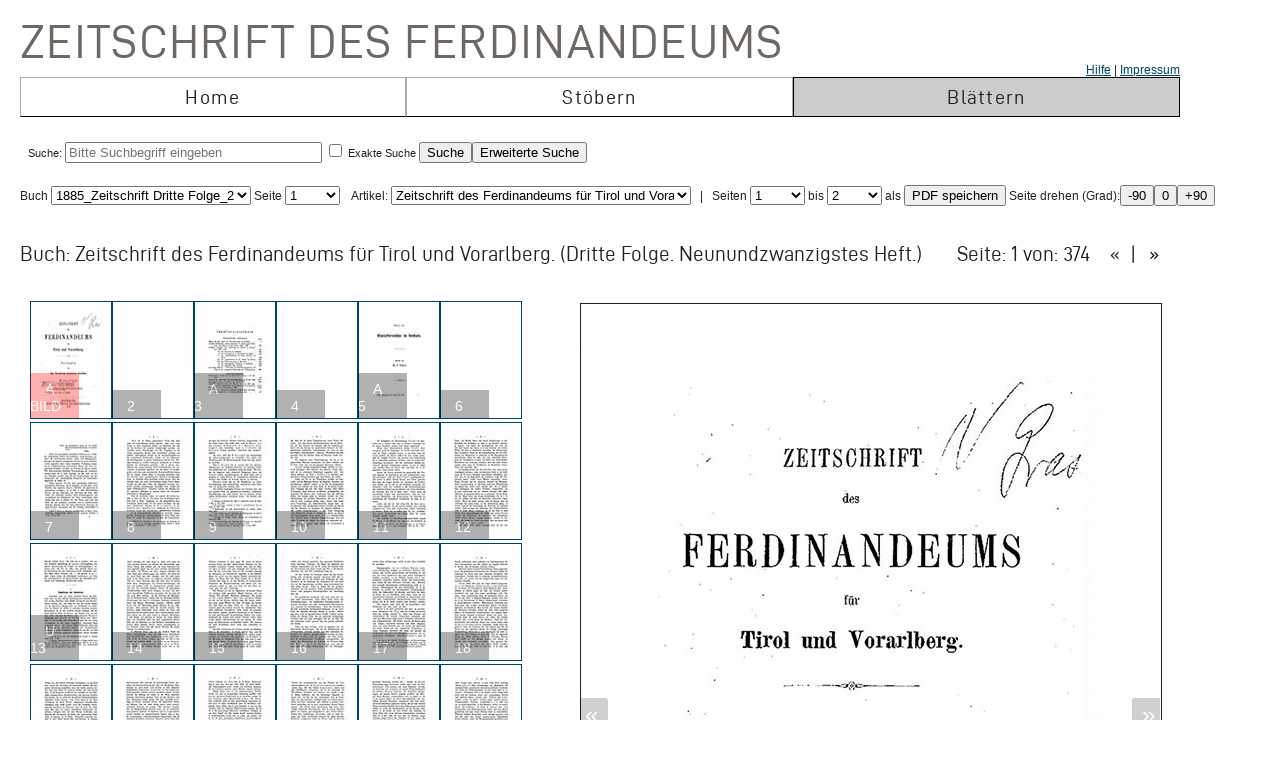

--- FILE ---
content_type: text/html; charset=UTF-8
request_url: https://zeitschrift.tiroler-landesmuseen.at/index.php?id=1000&mybuch=Ferdinandeum_1885_Folge_3_Bd29&preview=1&mypage=1
body_size: 76268
content:
<!DOCTYPE HTML PUBLIC "-//W3C//DTD HTML 4.01//EN" "http://www.w3.org/TR/html4/strict.dtd">
<HTML>
<head>
<meta http-equiv="content-type" content="text/html; charset=utf-8">
<title>Zeitschrift des Ferdinandeums  – Ferdinandeum_1885_Folge_3_Bd29 –  Seite 1 </title>


<link rel="stylesheet" type="text/css" href="inc/fontsize.css.php" media="all" />
<link rel="icon" href="img/favicon.ico" type="image/x-icon">
<META NAME="keywords" CONTENT="ferdinandeum">
<META NAME="copyright" CONTENT="niko hofinger und thomas krismer 2014">

<style>
#image{
width:580px;
transform:rotate(0deg);
transform-origin:50% 50%;
-ms-transform:rotate(0deg); /* IE 9 */
-webkit-transform:rotate(0deg); /* Opera, Chrome, and Safari */

-moz-transform-origin: origin:50% 50%;
-ms-transform-origin: origin:50% 50%;
-o-transform-origin: origin:50%5 0%;
-webkit-transform-origin: origin:50% 50%;
transform-origin: origin:50% 50%;
}
</style>

<link href="ferd.css" rel="stylesheet" type="text/css">

<!-- TinyMCE -->
<script type="text/javascript" src="tinymce3/jscripts/tiny_mce/tiny_mce.js"></script>
<script type="text/javascript">
tinyMCE.init({
// General options
mode : "textareas",
theme : "advanced",
language : "de",
plugins : "safari,pagebreak,style,layer,table,save,advhr,advimage,advlink,iespell,inlinepopups,insertdatetime,preview,media,searchreplace,print,contextmenu,paste,directionality,fullscreen,noneditable,visualchars,nonbreaking,xhtmlxtras,template",
 
// Theme options
theme_advanced_buttons1 : "save,|,bold,italic,underline,strikethrough,|,justifyleft,justifycenter,justifyright,justifyfull,|,styleselect",
theme_advanced_buttons2 : "pastetext,pasteword,|,search,replace,|,bullist,numlist,|,outdent,indent,blockquote,|,undo,redo,|,link,unlink,anchor,cleanup,help,|,code,|,forecolor,backcolor",
theme_advanced_buttons3 : "tablecontrols,|,hr,removeformat,visualaid,|,sub,sup,|,charmap,iespell,advhr,|,print",
theme_advanced_buttons4 : "insertlayer,moveforward,movebackward,absolute,|,styleprops,|,cite,abbr,acronym,del,ins,attribs,|,visualchars,nonbreaking,template,blockquote,pagebreak",
theme_advanced_toolbar_location : "top",
theme_advanced_toolbar_align : "left",
theme_advanced_statusbar_location : "bottom",
theme_advanced_resizing : true,
 
// Example content CSS (should be your site CSS)
content_css : "ferd.css",
 
// Drop lists for link/image/media/template dialogs
template_external_list_url : "js/template_list.js",
external_link_list_url : "js/link_list.js",
external_image_list_url : "js/image_list.js",
media_external_list_url : "js/media_list.js",
 
// Replace values for the template plugin
template_replace_values : {
username : "Some User",
staffid : "991234"
// change language here

}
});
</script>


<script type="text/javascript" src="inc/javascript.js"></script>

<script type="text/javascript">

function ShowInfo(id)
{
 window.open('Showinfo.php?id=' + id +'','info','height=500,width=600,statusbar=no,scrollbars=yes,location=no,menubar=no,toolbar=no,resizable=yes');
}

function newWindow(file,window) {
    msgWindow=open(file,window,'resizable=no,width=600,height=300');
    if (msgWindow.opener == null) msgWindow.opener = self;
}

function load(file,target) {
    if (target != '')
        target.window.location.href = file;
    else
        window.location.href = file;
}


</script>



</head>
<body>




 <div style='padding-top:10px;padding-left:10px;'>
<span class='niko'>Zeitschrift des Ferdinandeums</span>
 <br>
 
<table class='mainmenu' cellspacing=0 cellpadding=0 >
<tr>
<td></td><td></td><td style='float:right;text-align:right;'><a href='index.php?id=22000'>Hilfe</a> | <a href=' https://www.tiroler-landesmuseen.at/besuch/kontakt/#impressum'>Impressum</a></td> 
</tr>
<tr>
<td class='menu_off_ad'  onclick="window.location.href='index.php?home=1'" onmouseover="this.className='menu_on_high'" onmouseout="this.className='menu_off'">Home</td> 

<td class='menu_off_ad'  onclick="window.location.href='index.php?id=14000'" onmouseover="this.className='menu_on_high'"  onmouseout="this.className='menu_off'" >Stöbern</td>
<td class='menu_on_ad'  onclick="window.location.href='index.php?mypage=1'" onmouseover="this.className='menu_on_high'" >Blättern</td>


</tr></table>
	
<table class='main_neu' valign='top'>
<tr><td class='full_td' valign='top'>
<div id="topline"><form METHOD='POST' ACTION='index.php?id=1000' style='display:inline;'><font size=4></font><br>Suche: <input type='text' size=30 maxlength=90 placeholder='Bitte Suchbegriff eingeben' value=''name='search' > <input type='checkbox' name=exact value=1 > Exakte Suche <input TYPE='submit' NAME='Submit' VALUE='Suche'><input type='hidden' name='erweitert' value=1></form><form METHOD='GET' ACTION='index.php?id=1000' style='display:inline;'><input type='hidden' name='erweitert' value=1><input type='hidden' name='search' value='Bitte Suchbegriff eingeben' ><input TYPE='submit' NAME='Submit' VALUE='Erweiterte Suche'><br></form></div><div id="wrap"></div></td></tr>
</table></td></tr>
</table>



<script  type="text/javascript" src="js/jquery.js"></script>

<link href="js/jquery-ui.css" rel="stylesheet"><script  type="text/javascript" src="js/jquery-ui.js"></script><script>
function rotate(value)
{
document.getElementById("image").style.webkitTransform="rotate(" + value + "deg)";
document.getElementById("image").style.msTransform="rotate(" + value + "deg)";
document.getElementById("image").style.MozTransform="rotate(" + value + "deg)";
document.getElementById("image").style.OTransform="rotate(" + value + "deg)";
document.getElementById("image").style.transform="rotate(" + value + "deg)";
//document.getElementById("image").innerHTML=value + "deg";
}
</script><br>Buch
<form  style="display:inline;" METHOD="GET" ACTION="index.php?id=1000">
<select name="mybuch" size=1 STYLE="width: 200px;" onchange="this.form.submit();"><option value="Sammler_Bd1_Jg1806"> 1806_Sammler_01<option value="Sammler_Bd2_Jg1807"> 1807_Sammler_02<option value="Sammler_Bd3_Jg1808"> 1808_Sammler_03<option value="Sammler_Bd4_Jg1808"> 1808_Sammler_04<option value="Sammler_Bd5_Jg1808"> 1808_Sammler_05<option value="Beitraege_GS_Bd1_Jg1825"> 1825_Beiträge_01<option value="Beitraege_GS_Bd2_Jg1826"> 1826_Beiträge_02<option value="Beitraege_GS_Bd3_Jg1827"> 1827_Beiträge_03<option value="Beitraege_GS_Bd4_Jg1828"> 1828_Beiträge_04<option value="Beitraege_GS_Bd5_Jg1829"> 1829_Beiträge_05<option value="Beitraege_GS_Bd6_Jg1831"> 1831_Beiträge_06<option value="Beitraege_GS_Bd7_Jg1832"> 1832_Beiträge_07<option value="Beitraege_GS_Bd8_Jg1834"> 1834_Beiträge_08<option value="NZ_Jg1835_Bd1"> 1835_Neue Zeitschrift_01<option value="NZ_Jg1836_Bd2"> 1836_Neue Zeitschrift_02<option value="NZ_Jg1837_Bd3"> 1837_Neue Zeitschrift_03<option value="NZ_Jg1838_Bd4"> 1838_Neue Zeitschrift_04<option value="NZ_Jg1839_Bd5"> 1839_Neue Zeitschrift_05<option value="NZ_Jg1840_Bd6"> 1840_Neue Zeitschrift_06<option value="NZ_Jg1841_Bd7"> 1841_Neue Zeitschrift_07<option value="NZ_Jg1842_Bd8"> 1842_Neue Zeitschrift_08<option value="NZ_Jg1843_Bd9"> 1843_Neue Zeitschrift_09<option value="NZ_Jg1844_Bd10"> 1844_Neue Zeitschrift_10<option value="NZ_Jg1845_Bd11"> 1845_Neue Zeitschrift_11<option value="NZ_Jg1846_Bd12"> 1846_Neue Zeitschrift_12<option value="JB_1846_23"> 1846_Jahresbericht_23<option value="JB_1847_24"> 1851_Jahresbericht_24<option value="Ferdinandeum_1853_Folge_3_Bd01-03"> 1853_Zeitschrift Dritte Folge_01-03<option value="JB_1853_25"> 1853_Jahresbericht_25<option value="Ferdinandeum_1854_Folge_3_Bd04"> 1854_Zeitschrift Dritte Folge_04<option value="JB_1856_26"> 1856_Jahresbericht_26<option value="Ferdinandeum_1856_Folge_3_Bd05"> 1856_Zeitschrift Dritte Folge_05<option value="Ferdinandeum_1857_Folge_3_Bd06"> 1857_Zeitschrift Dritte Folge_06<option value="JB_1857_27"> 1857_Jahresbericht_27<option value="Ferdinandeum_1858_Folge_3_Bd07"> 1858_Zeitschrift Dritte Folge_07<option value="Ferdinandeum_1859_Folge_3_Bd08"> 1859_Zeitschrift Dritte Folge_08<option value="JB_1860_28"> 1860_Jahresbericht_28<option value="Ferdinandeum_1860_Folge_3_Bd09"> 1860_Zeitschrift Dritte Folge_09<option value="Ferdinandeum_1861_Folge_3_Bd10"> 1861_Zeitschrift Dritte Folge_10<option value="Ferdinandeum_1862_Folge_3_Exposition"> 1862_Zeitschrift Dritte Folge_Exposition<option value="JB_1862_29"> 1862_Jahresbericht_29<option value="Ferdinandeum_1863_Folge_3_Bd11"> 1863_Zeitschrift Dritte Folge_11<option value="JB_1864_30"> 1864_Jahresbericht_30<option value="Ferdinandeum_1865_Folge_3_Bd12"> 1865_Zeitschrift Dritte Folge_12<option value="Ferdinandeum_1867_Folge_3_Bd13"> 1867_Zeitschrift Dritte Folge_13<option value="Ferdinandeum_1869_Folge_3_Bd14"> 1869_Zeitschrift Dritte Folge_14<option value="Ferdinandeum_1870_Folge_3_Bd15"> 1870_Zeitschrift Dritte Folge_15<option value="Ferdinandeum_1871_Folge_3_Bd16"> 1871_Zeitschrift Dritte Folge_16<option value="Ferdinandeum_1872_Folge_3_Bd17"> 1872_Zeitschrift Dritte Folge_17<option value="Ferdinandeum_1873_Folge_3_Bd18"> 1873_Zeitschrift Dritte Folge_18<option value="Ferdinandeum_1875_Folge_3_Bd19"> 1875_Zeitschrift Dritte Folge_19<option value="Ferdinandeum_1876_Folge_3_Bd20"> 1876_Zeitschrift Dritte Folge_20<option value="Ferdinandeum_1877_Folge_3_Bd21"> 1877_Zeitschrift Dritte Folge_21<option value="Ferdinandeum_1878_Folge_3_Bd22"> 1878_Zeitschrift Dritte Folge_22<option value="Ferdinandeum_1879_Folge_3_Bd23"> 1879_Zeitschrift Dritte Folge_23<option value="Ferdinandeum_1880_Folge_3_Bd24"> 1880_Zeitschrift Dritte Folge_24<option value="Ferdinandeum_1881_Folge_3_Bd25"> 1881_Zeitschrift Dritte Folge_25<option value="Ferdinandeum_1882_Folge_3_Bd26"> 1882_Zeitschrift Dritte Folge_26<option value="Ferdinandeum_1883_Folge_3_Bd27"> 1883_Zeitschrift Dritte Folge_27<option value="Ferdinandeum_1884_Folge_3_Bd28"> 1884_Zeitschrift Dritte Folge_28<option value="Ferdinandeum_1885_Folge_3_Bd29" selected> 1885_Zeitschrift Dritte Folge_29<option value="Ferdinandeum_1886_Folge_3_Bd30"> 1886_Zeitschrift Dritte Folge_30<option value="Ferdinandeum_1887_Folge_3_Bd31"> 1887_Zeitschrift Dritte Folge_31<option value="Ferdinandeum_1888_Folge_3_Bd32"> 1888_Zeitschrift Dritte Folge_32<option value="Ferdinandeum_1889_Folge_3_Bd33"> 1889_Zeitschrift Dritte Folge_33<option value="Ferdinandeum_1890_Folge_3_Bd34"> 1890_Zeitschrift Dritte Folge_34<option value="Ferdinandeum_1891_Folge_3_Bd35"> 1891_Zeitschrift Dritte Folge_35<option value="Ferdinandeum_1892_Folge_3_Bd36"> 1892_Zeitschrift Dritte Folge_36<option value="Ferdinandeum_1893_Folge_3_Bd37"> 1893_Zeitschrift Dritte Folge_37<option value="Ferdinandeum_1894_Folge_3_Bd38"> 1894_Zeitschrift Dritte Folge_38<option value="Ferdinandeum_1895_Folge_3_Bd39"> 1895_Zeitschrift Dritte Folge_39<option value="Ferdinandeum_1896_Folge_3_Bd40"> 1896_Zeitschrift Dritte Folge_40<option value="Ferdinandeum_1897_Folge_3_Bd41"> 1897_Zeitschrift Dritte Folge_41<option value="Sammler_Register_1897"> 1897_Register<option value="Ferdinandeum_1898_Folge_3_Bd42"> 1898_Zeitschrift Dritte Folge_42<option value="Ferdinandeum_1899_Folge_3_Bd43"> 1899_Zeitschrift Dritte Folge_43<option value="Ferdinandeum_1900_Folge_3_Bd44"> 1900_Zeitschrift Dritte Folge_44<option value="Ferdinandeum_1901_Folge_3_Bd45"> 1901_Zeitschrift Dritte Folge_45<option value="Ferdinandeum_1902_Folge_3_Bd46"> 1902_Zeitschrift Dritte Folge_46<option value="Ferdinandeum_1903_Folge_3_Bd47"> 1903_Zeitschrift Dritte Folge_47<option value="Ferdinandeum_1904_Folge_3_Bd48"> 1904_Zeitschrift Dritte Folge_48<option value="Ferdinandeum_1905_Folge_3_Bd49"> 1905_Zeitschrift Dritte Folge_49<option value="Ferdinandeum_1906_Folge_3_Bd50"> 1906_Zeitschrift Dritte Folge_50<option value="Ferdinandeum_1907_Folge_3_Bd51"> 1907_Zeitschrift Dritte Folge_51<option value="Ferdinandeum_1908_Folge_3_Bd52"> 1908_Zeitschrift Dritte Folge_52<option value="Ferdinandeum_1909_Folge_3_Bd53"> 1909_Zeitschrift Dritte Folge_53<option value="Ferdinandeum_1910_Folge_3_Bd54"> 1910_Zeitschrift Dritte Folge_54<option value="Ferdinandeum_1911_Folge_3_Bd55"> 1911_Zeitschrift Dritte Folge_55<option value="Ferdinandeum_1912_Folge_3_Bd56"> 1912_Zeitschrift Dritte Folge_56<option value="Ferdinandeum_1913_Folge_3_Bd57"> 1913_Zeitschrift Dritte Folge_57<option value="Ferdinandeum_1914_Folge_3_Bd58"> 1914_Zeitschrift Dritte Folge_58<option value="Ferdinandeum_1915_Folge_3_Bd59"> 1915_Zeitschrift Dritte Folge_59<option value="Ferdinandeum_1920-Folge_3_Bd60"> 1920_Zeitschrift Dritte Folge_60<option value="Veroeffentlichungen_Jg1922_Bd1"> 1922_Veröffentlichungen_01<option value="Veroeffentlichungen_Jg1922_Bd2"> 1922_Veröffentlichungen_02<option value="Veroeffentlichungen_Jg1923_Bd3"> 1923_Veröffentlichungen_03<option value="Veroeffentlichungen_Jg1925_Bd4"> 1925_Veröffentlichungen_04<option value="Veroeffentlichungen_Jg1925_Bd5"> 1925_Veröffentlichungen_05<option value="Veroeffentlichungen_Jg1927_Bd6"> 1927_Veröffentlichungen_06<option value="Veroeffentlichungen_Jg1928_Bd7"> 1938_Veröffentlichungen_07<option value="Veroeffentlichungen_Jg1928_Bd8"> 1928_Veröffentlichungen_08<option value="Veroeffentlichungen_Jg1929_Bd9"> 1929_Veröffentlichungen_09<option value="Veroeffentlichungen_Jg1930_Bd10"> 1930_Veröffentlichungen_10<option value="Veroeffentlichungen_Jg1931_Bd11"> 1931_Veröffentlichungen_11<option value="Veroeffentlichungen_Jg1932_Bd12"> 1932_Veröffentlichungen_12<option value="Veroeffentlichungen_Jg1933_Bd13"> 1933_Veröffentlichungen_13<option value="Veroeffentlichungen_Jg1934_Bd14"> 1934_Veröffentlichungen_14<option value="Veroeffentlichungen_Jg1935_Bd15"> 1935_Veröffentlichungen_15<option value="Veroeffentlichungen_Inhaltsverzeichnis"> 1935_Veröffentlichungen_Register<option value="Veroeffentlichungen_Jg1936_Bd16"> 1936_Veröffentlichungen_16<option value="Veroeffentlichungen_Jg1937_Bd17"> 1937_Veröffentlichungen_17<option value="Veroeffentlichungen_Jg1938_Bd18"> 1938_Veröffentlichungen_18<option value="Veroeffentlichungen_Jg1939_Bd19"> 1939_Veröffentlichungen_19<option value="Veroeffentlichungen_Jg1940_45_Bd20_25"> 1940_Veröffentlichungen_20-25<option value="Veroeffentlichungen_Jg1946_49_Bd26_29"> 1946_Veröffentlichungen_26-29<option value="Veroeffentlichungen_Jg1950_Bd30"> 1950_Veröffentlichungen_30<option value="Veroeffentlichungen_Jg1951_Bd31"> 1951_Veröffentlichungen_31<option value="Veroeffentlichungen_Jg1952_53_Bd32_33"> 1952_Veröffentlichungen_32-33<option value="Veroeffentlichungen_Jg1954_Bd34"> 1954_Veröffentlichungen_34<option value="Veroeffentlichungen_Jg1955_Bd35"> 1955_Veröffentlichungen_35<option value="Veroeffentlichungen_Jg1956_Bd36"> 1956_Veröffentlichungen_36<option value="Veroeffentlichungen_Jg1957_Bd37"> 1957_Veröffentlichungen_37<option value="Veroeffentlichungen_Jg1958_Bd38"> 1958_Veröffentlichungen_38<option value="Veroeffentlichungen_Jg1959_Bd39"> 1959_Veröffentlichungen_39<option value="Veroeffentlichungen_Jg1960_Bd40"> 1960_Veröffentlichungen_40<option value="Veroeffentlichungen_Jg1961_Bd41"> 1961_Veröffentlichungen_41<option value="Veroeffentlichungen_Jg1962_Bd42"> 1962_Veröffentlichungen_42<option value="Veroeffentlichungen_Jg1963_Bd43"> 1963_Veröffentlichungen_43<option value="Veroeffentlichungen_Jg1964_Bd44"> 1964_Veröffentlichungen_44<option value="Veroeffentlichungen_Jg1965_Bd45"> 1965_Veröffentlichungen_45<option value="Veroeffentlichungen_Jg1966_Bd46"> 1966_Veröffentlichungen_46<option value="Veroeffentlichungen_Jg1967_Bd47"> 1967_Veröffentlichungen_47<option value="Veroeffentlichungen_Jg1968_Bd48"> 1968_Veröffentlichungen_48<option value="Veroeffentlichungen_Jg1969_Bd49"> 1969_Veröffentlichungen_49<option value="Veroeffentlichungen_Jg1970_Bd50"> 1970_Veröffentlichungen_50<option value="Veroeffentlichungen_Jg1971_Bd51"> 1971_Veröffentlichungen_51<option value="Veroeffentlichungen_Jg1972_Bd52"> 1972_Veröffentlichungen_52<option value="Veroeffentlichungen_Jg1973_Bd53"> 1973_Veröffentlichungen_53<option value="Veroeffentlichungen_Jg1974_Bd54"> 1974_Veröffentlichungen_54<option value="Veroeffentlichungen_Jg1975_Bd55"> 1975_Veröffentlichungen_55<option value="Veroeffentlichungen_Jg1975_FS_Walter_Senn"> 1975_Veröffentlichungen_Festschrift Senn<option value="Veroeffentlichungen_Jg1976_Bd56"> 1976_Veröffentlichungen_56<option value="Veroeffentlichungen_Jg1977_Bd57"> 1977_Veröffentlichungen_57<option value="Veroeffentlichungen_Jg1977_Beilage2_zu_Bd57"> 1977_Veröffentlichungen_57_Beilage<option value="Veroeffentlichungen_Jg1978_Bd58"> 1978_Veröffentlichungen_58<option value="Veroeffentlichungen_Jg1979_Bd59"> 1979_Veröffentlichungen_59<option value="Veroeffentlichungen_Jg1980_Bd60"> 1980_Veröffentlichungen_60<option value="Veroeffentlichungen_Jg1981_Bd61"> 1981_Veröffentlichungen_61<option value="Veroeffentlichungen_Jg1982_Bd62"> 1982_Veröffentlichungen_62<option value="Veroeffentlichungen_Jg1983_Bd63"> 1983_Veröffentlichungen_63<option value="Veroeffentlichungen_Jg1984_Bd64"> 1984_Veröffentlichungen_64<option value="Veroeffentlichungen_Jg1985_Bd65"> 1985_Veröffentlichungen_65<option value="Veroeffentlichungen_Jg1986_Bd66"> 1986_Veröffentlichungen_66<option value="Veroeffentlichungen_Jg1987_Bd67"> 1987_Veröffentlichungen_67<option value="Veroeffentlichungen_Jg1987_Beilage3_zu_BGd67"> 1987_Veröffentlichungen_67_Beilage<option value="Veroeffentlichungen_Jg1988_Bd68"> 1988_Veröffentlichungen_68<option value="Veroeffentlichungen_Jg1989_Bd69"> 1989_Veröffentlichungen_69<option value="Veroeffentlichungen_Jg1990_Bd70"> 1990_Veröffentlichungen_70<option value="Veroeffentlichungen_Jg1991_Bd71"> 1991_Veröffentlichungen_71<option value="Veroeffentlichungen_Jg1991_Beilage4_zu_Bd71"> 1991_Veröffentlichungen_71_Beilage<option value="Veroeffentlichungen_Jg1992_Bd72"> 1992_Veröffentlichungen_72<option value="Veroeffentlichungen_Jg1993_Bd73"> 1993_Veröffentlichungen_73<option value="Veroeffentlichungen_Jg1993_Beilage5_zu_Bd73"> 1993_Veröffentlichungen_73_Beilage<option value="Veroeffentlichungen_Jg1994_Bd74"> 1994_Veröffentlichungen_74<option value="Veroeffentlichungen_Jg1995_96_Bd75_76"> 1995_Veröffentlichungen_75_76<option value="Veroeffentlichungen_Jg1997_Bd77"> 1997_Veröffentlichungen_77<option value="Veroeffentlichungen_Jg1998_Bd78"> 1998_Veröffentlichungen_78<option value="Veroeffentlichungen_Jg1999_Bd79"> 1999_Veröffentlichungen_79<option value="Veroeffentlichungen_Jg2000_Bd80"> 2000_Veröffentlichungen_80<option value="Veroeffentlichungen_Jg2001_Bd81"> 2001_Veröffentlichungen_81<option value="Veroeffentlichungen_Jg2002_Bd82_I"> 2002_Veröffentlichungen_82_1<option value="Veroeffentlichungen_Jg2002_Bd82_II"> 2002_Veröffentlichungen_82_2<option value="Veroeffentlichungen_Jg2003_Bd83"> 2003_Veröffentlichungen_83<option value="Veroeffentlichungen_JG2004_Bd84"> 2004_Veröffentlichungen_84</select> Seite <select name="mypage" size=1 onchange="this.form.submit();" STYLE="width: 55px;"><option value="1" selected> 1<option value="2"> 2<option value="3"> 3<option value="4"> 4<option value="5"> 5<option value="6"> 6<option value="7"> 7<option value="8"> 8<option value="9"> 9<option value="10"> 10<option value="11"> 11<option value="12"> 12<option value="13"> 13<option value="14"> 14<option value="15"> 15<option value="16"> 16<option value="17"> 17<option value="18"> 18<option value="19"> 19<option value="20"> 20<option value="21"> 21<option value="22"> 22<option value="23"> 23<option value="24"> 24<option value="25"> 25<option value="26"> 26<option value="27"> 27<option value="28"> 28<option value="29"> 29<option value="30"> 30<option value="31"> 31<option value="32"> 32<option value="33"> 33<option value="34"> 34<option value="35"> 35<option value="36"> 36<option value="37"> 37<option value="38"> 38<option value="39"> 39<option value="40"> 40<option value="41"> 41<option value="42"> 42<option value="43"> 43<option value="44"> 44<option value="45"> 45<option value="46"> 46<option value="47"> 47<option value="48"> 48<option value="49"> 49<option value="50"> 50<option value="51"> 51<option value="52"> 52<option value="53"> 53<option value="54"> 54<option value="55"> 55<option value="56"> 56<option value="57"> 57<option value="58"> 58<option value="59"> 59<option value="60"> 60<option value="61"> 61<option value="62"> 62<option value="63"> 63<option value="64"> 64<option value="65"> 65<option value="66"> 66<option value="67"> 67<option value="68"> 68<option value="69"> 69<option value="70"> 70<option value="71"> 71<option value="72"> 72<option value="73"> 73<option value="74"> 74<option value="75"> 75<option value="76"> 76<option value="77"> 77<option value="78"> 78<option value="79"> 79<option value="80"> 80<option value="81"> 81<option value="82"> 82<option value="83"> 83<option value="84"> 84<option value="85"> 85<option value="86"> 86<option value="87"> 87<option value="88"> 88<option value="89"> 89<option value="90"> 90<option value="91"> 91<option value="92"> 92<option value="93"> 93<option value="94"> 94<option value="95"> 95<option value="96"> 96<option value="97"> 97<option value="98"> 98<option value="99"> 99<option value="100"> 100<option value="101"> 101<option value="102"> 102<option value="103"> 103<option value="104"> 104<option value="105"> 105<option value="106"> 106<option value="107"> 107<option value="108"> 108<option value="109"> 109<option value="110"> 110<option value="111"> 111<option value="112"> 112<option value="113"> 113<option value="114"> 114<option value="115"> 115<option value="116"> 116<option value="117"> 117<option value="118"> 118<option value="119"> 119<option value="120"> 120<option value="121"> 121<option value="122"> 122<option value="123"> 123<option value="124"> 124<option value="125"> 125<option value="126"> 126<option value="127"> 127<option value="128"> 128<option value="129"> 129<option value="130"> 130<option value="131"> 131<option value="132"> 132<option value="133"> 133<option value="134"> 134<option value="135"> 135<option value="136"> 136<option value="137"> 137<option value="138"> 138<option value="139"> 139<option value="140"> 140<option value="141"> 141<option value="142"> 142<option value="143"> 143<option value="144"> 144<option value="145"> 145<option value="146"> 146<option value="147"> 147<option value="148"> 148<option value="149"> 149<option value="150"> 150<option value="151"> 151<option value="152"> 152<option value="153"> 153<option value="154"> 154<option value="155"> 155<option value="156"> 156<option value="157"> 157<option value="158"> 158<option value="159"> 159<option value="160"> 160<option value="161"> 161<option value="162"> 162<option value="163"> 163<option value="164"> 164<option value="165"> 165<option value="166"> 166<option value="167"> 167<option value="168"> 168<option value="169"> 169<option value="170"> 170<option value="171"> 171<option value="172"> 172<option value="173"> 173<option value="174"> 174<option value="175"> 175<option value="176"> 176<option value="177"> 177<option value="178"> 178<option value="179"> 179<option value="180"> 180<option value="181"> 181<option value="182"> 182<option value="183"> 183<option value="184"> 184<option value="185"> 185<option value="186"> 186<option value="187"> 187<option value="188"> 188<option value="189"> 189<option value="190"> 190<option value="191"> 191<option value="192"> 192<option value="193"> 193<option value="194"> 194<option value="195"> 195<option value="196"> 196<option value="197"> 197<option value="198"> 198<option value="199"> 199<option value="200"> 200<option value="201"> 201<option value="202"> 202<option value="203"> 203<option value="204"> 204<option value="205"> 205<option value="206"> 206<option value="207"> 207<option value="208"> 208<option value="209"> 209<option value="210"> 210<option value="211"> 211<option value="212"> 212<option value="213"> 213<option value="214"> 214<option value="215"> 215<option value="216"> 216<option value="217"> 217<option value="218"> 218<option value="219"> 219<option value="220"> 220<option value="221"> 221<option value="222"> 222<option value="223"> 223<option value="224"> 224<option value="225"> 225<option value="226"> 226<option value="227"> 227<option value="228"> 228<option value="229"> 229<option value="230"> 230<option value="231"> 231<option value="232"> 232<option value="233"> 233<option value="234"> 234<option value="235"> 235<option value="236"> 236<option value="237"> 237<option value="238"> 238<option value="239"> 239<option value="240"> 240<option value="241"> 241<option value="242"> 242<option value="243"> 243<option value="244"> 244<option value="245"> 245<option value="246"> 246<option value="247"> 247<option value="248"> 248<option value="249"> 249<option value="250"> 250<option value="251"> 251<option value="252"> 252<option value="253"> 253<option value="254"> 254<option value="255"> 255<option value="256"> 256<option value="257"> 257<option value="258"> 258<option value="259"> 259<option value="260"> 260<option value="261"> 261<option value="262"> 262<option value="263"> 263<option value="264"> 264<option value="265"> 265<option value="266"> 266<option value="267"> 267<option value="268"> 268<option value="269"> 269<option value="270"> 270<option value="271"> 271<option value="272"> 272<option value="273"> 273<option value="274"> 274<option value="275"> 275<option value="276"> 276<option value="277"> 277<option value="278"> 278<option value="279"> 279<option value="280"> 280<option value="281"> 281<option value="282"> 282<option value="283"> 283<option value="284"> 284<option value="285"> 285<option value="286"> 286<option value="287"> 287<option value="288"> 288<option value="289"> 289<option value="290"> 290<option value="291"> 291<option value="292"> 292<option value="293"> 293<option value="294"> 294<option value="295"> 295<option value="296"> 296<option value="297"> 297<option value="298"> 298<option value="299"> 299<option value="300"> 300<option value="301"> 301<option value="302"> 302<option value="303"> 303<option value="304"> 304<option value="305"> 305<option value="306"> 306<option value="307"> 307<option value="308"> 308<option value="309"> 309<option value="310"> 310<option value="311"> 311<option value="312"> 312<option value="313"> 313<option value="314"> 314<option value="315"> 315<option value="316"> 316<option value="317"> 317<option value="318"> 318<option value="319"> 319<option value="320"> 320<option value="321"> 321<option value="322"> 322<option value="323"> 323<option value="324"> 324<option value="325"> 325<option value="326"> 326<option value="327"> 327<option value="328"> 328<option value="329"> 329<option value="330"> 330<option value="331"> 331<option value="332"> 332<option value="333"> 333<option value="334"> 334<option value="335"> 335<option value="336"> 336<option value="337"> 337<option value="338"> 338<option value="339"> 339<option value="340"> 340<option value="341"> 341<option value="342"> 342<option value="343"> 343<option value="344"> 344<option value="345"> 345<option value="346"> 346<option value="347"> 347<option value="348"> 348<option value="349"> 349<option value="350"> 350<option value="351"> 351<option value="352"> 352<option value="353"> 353<option value="354"> 354<option value="355"> 355<option value="356"> 356<option value="357"> 357<option value="358"> 358<option value="359"> 359<option value="360"> 360<option value="361"> 361<option value="362"> 362<option value="363"> 363<option value="364"> 364<option value="365"> 365<option value="366"> 366<option value="367"> 367<option value="368"> 368<option value="369"> 369<option value="370"> 370<option value="371"> 371<option value="372"> 372<option value="373"> 373</select>
</form><form METHOD='GET' ACTION='index.php?id=1000'  style='display:inline;'><input type='hidden' name='mybuch' value='Ferdinandeum_1885_Folge_3_Bd29'>&nbsp; &nbsp;Artikel: <select name='mypage' size=1 STYLE='width: 300px;' onchange='this.form.submit();'>


<option selected value='1'><h4>Zeitschrift des Ferdinandeums für Tirol und Vorarlberg.</h4><script type="text/javascript">document.title = "Zeitschrift des Ferdinandeums – 1885_Zeitschrift Dritte Folge_29 – Zeitschrift des Ferdinandeums für Tirol und Vorarlberg. Seite 1";</script><option value='3'><h4>Inhaltsverzeichnis.</h4><script type="text/javascript">document.title = "Zeitschrift des Ferdinandeums – 1885_Zeitschrift Dritte Folge_29 – Zeitschrift des Ferdinandeums für Tirol und Vorarlberg. Seite 1";</script><option value='5'><h4>Ueber die Glacialformation im Innthale.</h4><script type="text/javascript">document.title = "Zeitschrift des Ferdinandeums – 1885_Zeitschrift Dritte Folge_29 – Zeitschrift des Ferdinandeums für Tirol und Vorarlberg. Seite 1";</script><option value='13'><h4> -- I. Umgebung von Innsbruck.</h4><option value='32'><h4> -- ** Gebiet zwischen dem Höttinger Graben und der Mühlauer Klamm.</h4><option value='54'><h4> -- ** Gebiet westlich vom Graben.</h4><option value='58'><h4> -- ** Gebiet östlich von der Klamm bei Mühlau.</h4><option value='63'><h4> -- ** Höttinger Graben.</h4><option value='71'><h4> -- ** Mühlauer Klamm.</h4><option value='74'><h4> -- ** Gebiet zwischen Volders und der Sill.</h4><option value='93'><h4> -- ** Gebiet westlich der Sill.</h4><option value='101'><h4> -- ** Das vordere Sillthal.</h4><option value='106'><h4> -- Geschichtliches.</h4><option value='127'><h4>II. Geschichtliche Abtheilung.</h4><script type="text/javascript">document.title = "Zeitschrift des Ferdinandeums – 1885_Zeitschrift Dritte Folge_29 – Zeitschrift des Ferdinandeums für Tirol und Vorarlberg. Seite 1";</script><option value='129'><h4>Herzog Friedrichs IV. Politik gegen Frankreich und Böhmen</h4><script type="text/javascript">document.title = "Zeitschrift des Ferdinandeums – 1885_Zeitschrift Dritte Folge_29 – Zeitschrift des Ferdinandeums für Tirol und Vorarlberg. Seite 1";</script><option value='151'><h4>Die Aufhebung der Klöster in Deutschtirol 1782-1787.</h4><script type="text/javascript">document.title = "Zeitschrift des Ferdinandeums – 1885_Zeitschrift Dritte Folge_29 – Zeitschrift des Ferdinandeums für Tirol und Vorarlberg. Seite 1";</script><option value='153'><h4> -- IV. Die Servitinen zu Innsbruck.</h4><option value='192'><h4> -- V. Die Cölestinerinen zu Rottenbuch bei Bozen.</h4><option value='204'><h4> -- VI. Die Dominikanierinen zu Maria Steinach bei Meran.</h4><option value='220'><h4> -- VII. Die Augustinerinen zu St. Martin bei Schwaz.</h4><option value='230'><h4> -- VIII. Die Dominikanerinen zu Mariathal.</h4><option value='244'><h4> -- IX. Das erzherzogl. Regelhaus zu Innsbruck</h4><option value='254'><h4> -- X. Das königliche Stift zu Hall</h4><option value='299'><h4>Verzeichnis der in der zoologischen Sammlung des Ferdinandeums in Innsbruck noch fehlenden Säugethiere und Vögel.</h4><script type="text/javascript">document.title = "Zeitschrift des Ferdinandeums – 1885_Zeitschrift Dritte Folge_29 – Zeitschrift des Ferdinandeums für Tirol und Vorarlberg. Seite 1";</script><option value='311'><h4>Vereins-Nachrichten.</h4><script type="text/javascript">document.title = "Zeitschrift des Ferdinandeums – 1885_Zeitschrift Dritte Folge_29 – Zeitschrift des Ferdinandeums für Tirol und Vorarlberg. Seite 1";</script><option value='313'><h4> -- Jahresbericht des Ferdinandeum-Ausschusses,</h4><option value='323'><h4> -- Anmerkung.</h4><option value='324'><h4> -- Protokoll der ordentlichen Generalversammlung</h4><option value='326'><h4> -- Rechnungs-Ausweis mit Schluss des Jahres 1884.</h4><option value='328'><h4> -- Spezielles Verzeichnis</h4><option value='340'><h4> -- Personalstand des Ferdinandeums 1885.</h4><option value='365'><h4> -- Verzeichnis der Institute und gelehrten Gesellschaften,</h4></select></form> &nbsp; | &nbsp; <form style='padding:0;margin:0;display:inline;' action='pdf_out.php' METHOD='GET'>Seiten <select name="mypagefrom" size=1  STYLE="width: 55px;"><option value="1" selected> 1<option value="2"> 2<option value="3"> 3<option value="4"> 4<option value="5"> 5<option value="6"> 6<option value="7"> 7<option value="8"> 8<option value="9"> 9<option value="10"> 10<option value="11"> 11<option value="12"> 12<option value="13"> 13<option value="14"> 14<option value="15"> 15<option value="16"> 16<option value="17"> 17<option value="18"> 18<option value="19"> 19<option value="20"> 20<option value="21"> 21<option value="22"> 22<option value="23"> 23<option value="24"> 24<option value="25"> 25<option value="26"> 26<option value="27"> 27<option value="28"> 28<option value="29"> 29<option value="30"> 30<option value="31"> 31<option value="32"> 32<option value="33"> 33<option value="34"> 34<option value="35"> 35<option value="36"> 36<option value="37"> 37<option value="38"> 38<option value="39"> 39<option value="40"> 40<option value="41"> 41<option value="42"> 42<option value="43"> 43<option value="44"> 44<option value="45"> 45<option value="46"> 46<option value="47"> 47<option value="48"> 48<option value="49"> 49<option value="50"> 50<option value="51"> 51<option value="52"> 52<option value="53"> 53<option value="54"> 54<option value="55"> 55<option value="56"> 56<option value="57"> 57<option value="58"> 58<option value="59"> 59<option value="60"> 60<option value="61"> 61<option value="62"> 62<option value="63"> 63<option value="64"> 64<option value="65"> 65<option value="66"> 66<option value="67"> 67<option value="68"> 68<option value="69"> 69<option value="70"> 70<option value="71"> 71<option value="72"> 72<option value="73"> 73<option value="74"> 74<option value="75"> 75<option value="76"> 76<option value="77"> 77<option value="78"> 78<option value="79"> 79<option value="80"> 80<option value="81"> 81<option value="82"> 82<option value="83"> 83<option value="84"> 84<option value="85"> 85<option value="86"> 86<option value="87"> 87<option value="88"> 88<option value="89"> 89<option value="90"> 90<option value="91"> 91<option value="92"> 92<option value="93"> 93<option value="94"> 94<option value="95"> 95<option value="96"> 96<option value="97"> 97<option value="98"> 98<option value="99"> 99<option value="100"> 100<option value="101"> 101<option value="102"> 102<option value="103"> 103<option value="104"> 104<option value="105"> 105<option value="106"> 106<option value="107"> 107<option value="108"> 108<option value="109"> 109<option value="110"> 110<option value="111"> 111<option value="112"> 112<option value="113"> 113<option value="114"> 114<option value="115"> 115<option value="116"> 116<option value="117"> 117<option value="118"> 118<option value="119"> 119<option value="120"> 120<option value="121"> 121<option value="122"> 122<option value="123"> 123<option value="124"> 124<option value="125"> 125<option value="126"> 126<option value="127"> 127<option value="128"> 128<option value="129"> 129<option value="130"> 130<option value="131"> 131<option value="132"> 132<option value="133"> 133<option value="134"> 134<option value="135"> 135<option value="136"> 136<option value="137"> 137<option value="138"> 138<option value="139"> 139<option value="140"> 140<option value="141"> 141<option value="142"> 142<option value="143"> 143<option value="144"> 144<option value="145"> 145<option value="146"> 146<option value="147"> 147<option value="148"> 148<option value="149"> 149<option value="150"> 150<option value="151"> 151<option value="152"> 152<option value="153"> 153<option value="154"> 154<option value="155"> 155<option value="156"> 156<option value="157"> 157<option value="158"> 158<option value="159"> 159<option value="160"> 160<option value="161"> 161<option value="162"> 162<option value="163"> 163<option value="164"> 164<option value="165"> 165<option value="166"> 166<option value="167"> 167<option value="168"> 168<option value="169"> 169<option value="170"> 170<option value="171"> 171<option value="172"> 172<option value="173"> 173<option value="174"> 174<option value="175"> 175<option value="176"> 176<option value="177"> 177<option value="178"> 178<option value="179"> 179<option value="180"> 180<option value="181"> 181<option value="182"> 182<option value="183"> 183<option value="184"> 184<option value="185"> 185<option value="186"> 186<option value="187"> 187<option value="188"> 188<option value="189"> 189<option value="190"> 190<option value="191"> 191<option value="192"> 192<option value="193"> 193<option value="194"> 194<option value="195"> 195<option value="196"> 196<option value="197"> 197<option value="198"> 198<option value="199"> 199<option value="200"> 200<option value="201"> 201<option value="202"> 202<option value="203"> 203<option value="204"> 204<option value="205"> 205<option value="206"> 206<option value="207"> 207<option value="208"> 208<option value="209"> 209<option value="210"> 210<option value="211"> 211<option value="212"> 212<option value="213"> 213<option value="214"> 214<option value="215"> 215<option value="216"> 216<option value="217"> 217<option value="218"> 218<option value="219"> 219<option value="220"> 220<option value="221"> 221<option value="222"> 222<option value="223"> 223<option value="224"> 224<option value="225"> 225<option value="226"> 226<option value="227"> 227<option value="228"> 228<option value="229"> 229<option value="230"> 230<option value="231"> 231<option value="232"> 232<option value="233"> 233<option value="234"> 234<option value="235"> 235<option value="236"> 236<option value="237"> 237<option value="238"> 238<option value="239"> 239<option value="240"> 240<option value="241"> 241<option value="242"> 242<option value="243"> 243<option value="244"> 244<option value="245"> 245<option value="246"> 246<option value="247"> 247<option value="248"> 248<option value="249"> 249<option value="250"> 250<option value="251"> 251<option value="252"> 252<option value="253"> 253<option value="254"> 254<option value="255"> 255<option value="256"> 256<option value="257"> 257<option value="258"> 258<option value="259"> 259<option value="260"> 260<option value="261"> 261<option value="262"> 262<option value="263"> 263<option value="264"> 264<option value="265"> 265<option value="266"> 266<option value="267"> 267<option value="268"> 268<option value="269"> 269<option value="270"> 270<option value="271"> 271<option value="272"> 272<option value="273"> 273<option value="274"> 274<option value="275"> 275<option value="276"> 276<option value="277"> 277<option value="278"> 278<option value="279"> 279<option value="280"> 280<option value="281"> 281<option value="282"> 282<option value="283"> 283<option value="284"> 284<option value="285"> 285<option value="286"> 286<option value="287"> 287<option value="288"> 288<option value="289"> 289<option value="290"> 290<option value="291"> 291<option value="292"> 292<option value="293"> 293<option value="294"> 294<option value="295"> 295<option value="296"> 296<option value="297"> 297<option value="298"> 298<option value="299"> 299<option value="300"> 300<option value="301"> 301<option value="302"> 302<option value="303"> 303<option value="304"> 304<option value="305"> 305<option value="306"> 306<option value="307"> 307<option value="308"> 308<option value="309"> 309<option value="310"> 310<option value="311"> 311<option value="312"> 312<option value="313"> 313<option value="314"> 314<option value="315"> 315<option value="316"> 316<option value="317"> 317<option value="318"> 318<option value="319"> 319<option value="320"> 320<option value="321"> 321<option value="322"> 322<option value="323"> 323<option value="324"> 324<option value="325"> 325<option value="326"> 326<option value="327"> 327<option value="328"> 328<option value="329"> 329<option value="330"> 330<option value="331"> 331<option value="332"> 332<option value="333"> 333<option value="334"> 334<option value="335"> 335<option value="336"> 336<option value="337"> 337<option value="338"> 338<option value="339"> 339<option value="340"> 340<option value="341"> 341<option value="342"> 342<option value="343"> 343<option value="344"> 344<option value="345"> 345<option value="346"> 346<option value="347"> 347<option value="348"> 348<option value="349"> 349<option value="350"> 350<option value="351"> 351<option value="352"> 352<option value="353"> 353<option value="354"> 354<option value="355"> 355<option value="356"> 356<option value="357"> 357<option value="358"> 358<option value="359"> 359<option value="360"> 360<option value="361"> 361<option value="362"> 362<option value="363"> 363<option value="364"> 364<option value="365"> 365<option value="366"> 366<option value="367"> 367<option value="368"> 368<option value="369"> 369<option value="370"> 370<option value="371"> 371<option value="372"> 372<option value="373"> 373</select> bis <select name="mypageto" size=1  STYLE="width: 55px;"><option value="1"> 1<option value="2" selected> 2<option value="3"> 3<option value="4"> 4<option value="5"> 5<option value="6"> 6<option value="7"> 7<option value="8"> 8<option value="9"> 9<option value="10"> 10<option value="11"> 11<option value="12"> 12<option value="13"> 13<option value="14"> 14<option value="15"> 15<option value="16"> 16<option value="17"> 17<option value="18"> 18<option value="19"> 19<option value="20"> 20<option value="21"> 21<option value="22"> 22<option value="23"> 23<option value="24"> 24<option value="25"> 25<option value="26"> 26<option value="27"> 27<option value="28"> 28<option value="29"> 29<option value="30"> 30<option value="31"> 31<option value="32"> 32<option value="33"> 33<option value="34"> 34<option value="35"> 35<option value="36"> 36<option value="37"> 37<option value="38"> 38<option value="39"> 39<option value="40"> 40<option value="41"> 41<option value="42"> 42<option value="43"> 43<option value="44"> 44<option value="45"> 45<option value="46"> 46<option value="47"> 47<option value="48"> 48<option value="49"> 49<option value="50"> 50<option value="51"> 51<option value="52"> 52<option value="53"> 53<option value="54"> 54<option value="55"> 55<option value="56"> 56<option value="57"> 57<option value="58"> 58<option value="59"> 59<option value="60"> 60<option value="61"> 61<option value="62"> 62<option value="63"> 63<option value="64"> 64<option value="65"> 65<option value="66"> 66<option value="67"> 67<option value="68"> 68<option value="69"> 69<option value="70"> 70<option value="71"> 71<option value="72"> 72<option value="73"> 73<option value="74"> 74<option value="75"> 75<option value="76"> 76<option value="77"> 77<option value="78"> 78<option value="79"> 79<option value="80"> 80<option value="81"> 81<option value="82"> 82<option value="83"> 83<option value="84"> 84<option value="85"> 85<option value="86"> 86<option value="87"> 87<option value="88"> 88<option value="89"> 89<option value="90"> 90<option value="91"> 91<option value="92"> 92<option value="93"> 93<option value="94"> 94<option value="95"> 95<option value="96"> 96<option value="97"> 97<option value="98"> 98<option value="99"> 99<option value="100"> 100<option value="101"> 101<option value="102"> 102<option value="103"> 103<option value="104"> 104<option value="105"> 105<option value="106"> 106<option value="107"> 107<option value="108"> 108<option value="109"> 109<option value="110"> 110<option value="111"> 111<option value="112"> 112<option value="113"> 113<option value="114"> 114<option value="115"> 115<option value="116"> 116<option value="117"> 117<option value="118"> 118<option value="119"> 119<option value="120"> 120<option value="121"> 121<option value="122"> 122<option value="123"> 123<option value="124"> 124<option value="125"> 125<option value="126"> 126<option value="127"> 127<option value="128"> 128<option value="129"> 129<option value="130"> 130<option value="131"> 131<option value="132"> 132<option value="133"> 133<option value="134"> 134<option value="135"> 135<option value="136"> 136<option value="137"> 137<option value="138"> 138<option value="139"> 139<option value="140"> 140<option value="141"> 141<option value="142"> 142<option value="143"> 143<option value="144"> 144<option value="145"> 145<option value="146"> 146<option value="147"> 147<option value="148"> 148<option value="149"> 149<option value="150"> 150<option value="151"> 151<option value="152"> 152<option value="153"> 153<option value="154"> 154<option value="155"> 155<option value="156"> 156<option value="157"> 157<option value="158"> 158<option value="159"> 159<option value="160"> 160<option value="161"> 161<option value="162"> 162<option value="163"> 163<option value="164"> 164<option value="165"> 165<option value="166"> 166<option value="167"> 167<option value="168"> 168<option value="169"> 169<option value="170"> 170<option value="171"> 171<option value="172"> 172<option value="173"> 173<option value="174"> 174<option value="175"> 175<option value="176"> 176<option value="177"> 177<option value="178"> 178<option value="179"> 179<option value="180"> 180<option value="181"> 181<option value="182"> 182<option value="183"> 183<option value="184"> 184<option value="185"> 185<option value="186"> 186<option value="187"> 187<option value="188"> 188<option value="189"> 189<option value="190"> 190<option value="191"> 191<option value="192"> 192<option value="193"> 193<option value="194"> 194<option value="195"> 195<option value="196"> 196<option value="197"> 197<option value="198"> 198<option value="199"> 199<option value="200"> 200<option value="201"> 201<option value="202"> 202<option value="203"> 203<option value="204"> 204<option value="205"> 205<option value="206"> 206<option value="207"> 207<option value="208"> 208<option value="209"> 209<option value="210"> 210<option value="211"> 211<option value="212"> 212<option value="213"> 213<option value="214"> 214<option value="215"> 215<option value="216"> 216<option value="217"> 217<option value="218"> 218<option value="219"> 219<option value="220"> 220<option value="221"> 221<option value="222"> 222<option value="223"> 223<option value="224"> 224<option value="225"> 225<option value="226"> 226<option value="227"> 227<option value="228"> 228<option value="229"> 229<option value="230"> 230<option value="231"> 231<option value="232"> 232<option value="233"> 233<option value="234"> 234<option value="235"> 235<option value="236"> 236<option value="237"> 237<option value="238"> 238<option value="239"> 239<option value="240"> 240<option value="241"> 241<option value="242"> 242<option value="243"> 243<option value="244"> 244<option value="245"> 245<option value="246"> 246<option value="247"> 247<option value="248"> 248<option value="249"> 249<option value="250"> 250<option value="251"> 251<option value="252"> 252<option value="253"> 253<option value="254"> 254<option value="255"> 255<option value="256"> 256<option value="257"> 257<option value="258"> 258<option value="259"> 259<option value="260"> 260<option value="261"> 261<option value="262"> 262<option value="263"> 263<option value="264"> 264<option value="265"> 265<option value="266"> 266<option value="267"> 267<option value="268"> 268<option value="269"> 269<option value="270"> 270<option value="271"> 271<option value="272"> 272<option value="273"> 273<option value="274"> 274<option value="275"> 275<option value="276"> 276<option value="277"> 277<option value="278"> 278<option value="279"> 279<option value="280"> 280<option value="281"> 281<option value="282"> 282<option value="283"> 283<option value="284"> 284<option value="285"> 285<option value="286"> 286<option value="287"> 287<option value="288"> 288<option value="289"> 289<option value="290"> 290<option value="291"> 291<option value="292"> 292<option value="293"> 293<option value="294"> 294<option value="295"> 295<option value="296"> 296<option value="297"> 297<option value="298"> 298<option value="299"> 299<option value="300"> 300<option value="301"> 301<option value="302"> 302<option value="303"> 303<option value="304"> 304<option value="305"> 305<option value="306"> 306<option value="307"> 307<option value="308"> 308<option value="309"> 309<option value="310"> 310<option value="311"> 311<option value="312"> 312<option value="313"> 313<option value="314"> 314<option value="315"> 315<option value="316"> 316<option value="317"> 317<option value="318"> 318<option value="319"> 319<option value="320"> 320<option value="321"> 321<option value="322"> 322<option value="323"> 323<option value="324"> 324<option value="325"> 325<option value="326"> 326<option value="327"> 327<option value="328"> 328<option value="329"> 329<option value="330"> 330<option value="331"> 331<option value="332"> 332<option value="333"> 333<option value="334"> 334<option value="335"> 335<option value="336"> 336<option value="337"> 337<option value="338"> 338<option value="339"> 339<option value="340"> 340<option value="341"> 341<option value="342"> 342<option value="343"> 343<option value="344"> 344<option value="345"> 345<option value="346"> 346<option value="347"> 347<option value="348"> 348<option value="349"> 349<option value="350"> 350<option value="351"> 351<option value="352"> 352<option value="353"> 353<option value="354"> 354<option value="355"> 355<option value="356"> 356<option value="357"> 357<option value="358"> 358<option value="359"> 359<option value="360"> 360<option value="361"> 361<option value="362"> 362<option value="363"> 363<option value="364"> 364<option value="365"> 365<option value="366"> 366<option value="367"> 367<option value="368"> 368<option value="369"> 369<option value="370"> 370<option value="371"> 371<option value="372"> 372<option value="373"> 373</select> als <input type='hidden' name=mybuch value='Ferdinandeum_1885_Folge_3_Bd29'><input type='submit' value='PDF speichern'></form> Seite drehen (Grad):<input type="button" name="-90°" value="-90" onclick="rotate(this.value)" /><input type="button" name="0°" value="0" onclick="rotate(this.value)" /><input type="button" name="+90°" value="+90" onclick="rotate(this.value)" /><div id='topline' style='font-size:1.2em; padding-top:5px;'><h4 style='padding-top:5px;'>Buch: Zeitschrift des Ferdinandeums für Tirol und Vorarlberg. (Dritte Folge. Neunundzwanzigstes Heft.) &nbsp;&nbsp;&nbsp;&nbsp;&nbsp; Seite: 1 von: 374&nbsp;&nbsp;&nbsp;&nbsp;&laquo;&nbsp; | <a href="index.php?id=1000&mybuch=Ferdinandeum_1885_Folge_3_Bd29&mypage=2#pagesolo" class="button">&nbsp;&raquo;&nbsp;</a></div><div id="wrap" class="wrap"><div id='htmltext'  style='width:520px; height:880px;border:0px dotted; float:left; padding:10px 0px 20px 10px; margin-right:30px; position:relative;'><a href='index.php?id=1000&mybuch=Ferdinandeum_1885_Folge_3_Bd29&preview=1&mypage=1'><div class='wrapperbilder' style='float:left; position:relative;'>
<img src='page80/Ferdinandeum_1885_Folge_3_Bd29-IMG00001.jpg' width=80 height=116 border=1 title='Seite 1 Zeitschrift des Ferdinandeums für Tirol und Vorarlberg.'>
<div class='description' style='position:absolute;  bottom:4px; left:0px;  
    width:60%;    background-color:red; font-size:14px; color:white; opacity:0.3; filter:alpha(opacity=30); '>
<p class='description_content' style='margin-right:3px; margin-bottom:3px;'> <blue>A</blue><br>BILD </p>
</div></div></a><a href='index.php?id=1000&mybuch=Ferdinandeum_1885_Folge_3_Bd29&preview=1&mypage=2'><div class='wrapperbilder' style='float:left; position:relative;'>
<img src='page80/Ferdinandeum_1885_Folge_3_Bd29-IMG00002.jpg' width=80 height=116 border=1 title='Seite 2 '>
<div class='description' style='position:absolute;  bottom:4px; left:0px;  
    width:60%;    background-color:black; font-size:14px; color:white; opacity:0.3; filter:alpha(opacity=30); '>
<p class='description_content' style='margin-right:3px; margin-bottom:3px;'>2 </p>
</div></div></a><a href='index.php?id=1000&mybuch=Ferdinandeum_1885_Folge_3_Bd29&preview=1&mypage=3'><div class='wrapperbilder' style='float:left; position:relative;'>
<img src='page80/Ferdinandeum_1885_Folge_3_Bd29-IMG00003.jpg' width=80 height=116 border=1 title='Seite 3 Inhaltsverzeichnis.'>
<div class='description' style='position:absolute;  bottom:4px; left:0px;  
    width:60%;    background-color:black; font-size:14px; color:white; opacity:0.3; filter:alpha(opacity=30); '>
<p class='description_content' style='margin-right:3px; margin-bottom:3px;'> <blue>A</blue><br>3 </p>
</div></div></a><a href='index.php?id=1000&mybuch=Ferdinandeum_1885_Folge_3_Bd29&preview=1&mypage=4'><div class='wrapperbilder' style='float:left; position:relative;'>
<img src='page80/Ferdinandeum_1885_Folge_3_Bd29-IMG00004.jpg' width=80 height=116 border=1 title='Seite 4 '>
<div class='description' style='position:absolute;  bottom:4px; left:0px;  
    width:60%;    background-color:black; font-size:14px; color:white; opacity:0.3; filter:alpha(opacity=30); '>
<p class='description_content' style='margin-right:3px; margin-bottom:3px;'>4 </p>
</div></div></a><a href='index.php?id=1000&mybuch=Ferdinandeum_1885_Folge_3_Bd29&preview=1&mypage=5'><div class='wrapperbilder' style='float:left; position:relative;'>
<img src='page80/Ferdinandeum_1885_Folge_3_Bd29-IMG00005.jpg' width=80 height=116 border=1 title='Seite 5 Ueber die Glacialformation im Innthale.'>
<div class='description' style='position:absolute;  bottom:4px; left:0px;  
    width:60%;    background-color:black; font-size:14px; color:white; opacity:0.3; filter:alpha(opacity=30); '>
<p class='description_content' style='margin-right:3px; margin-bottom:3px;'> <blue>A</blue><br>5 </p>
</div></div></a><a href='index.php?id=1000&mybuch=Ferdinandeum_1885_Folge_3_Bd29&preview=1&mypage=6'><div class='wrapperbilder' style='float:left; position:relative;'>
<img src='page80/Ferdinandeum_1885_Folge_3_Bd29-IMG00006.jpg' width=80 height=116 border=1 title='Seite 6 '>
<div class='description' style='position:absolute;  bottom:4px; left:0px;  
    width:60%;    background-color:black; font-size:14px; color:white; opacity:0.3; filter:alpha(opacity=30); '>
<p class='description_content' style='margin-right:3px; margin-bottom:3px;'>6 </p>
</div></div></a><a href='index.php?id=1000&mybuch=Ferdinandeum_1885_Folge_3_Bd29&preview=1&mypage=7'><div class='wrapperbilder' style='float:left; position:relative;'>
<img src='page80/Ferdinandeum_1885_Folge_3_Bd29-IMG00007.jpg' width=80 height=116 border=1 title='Seite 7 '>
<div class='description' style='position:absolute;  bottom:4px; left:0px;  
    width:60%;    background-color:black; font-size:14px; color:white; opacity:0.3; filter:alpha(opacity=30); '>
<p class='description_content' style='margin-right:3px; margin-bottom:3px;'>7 </p>
</div></div></a><a href='index.php?id=1000&mybuch=Ferdinandeum_1885_Folge_3_Bd29&preview=1&mypage=8'><div class='wrapperbilder' style='float:left; position:relative;'>
<img src='page80/Ferdinandeum_1885_Folge_3_Bd29-IMG00008.jpg' width=80 height=116 border=1 title='Seite 8 '>
<div class='description' style='position:absolute;  bottom:4px; left:0px;  
    width:60%;    background-color:black; font-size:14px; color:white; opacity:0.3; filter:alpha(opacity=30); '>
<p class='description_content' style='margin-right:3px; margin-bottom:3px;'>8 </p>
</div></div></a><a href='index.php?id=1000&mybuch=Ferdinandeum_1885_Folge_3_Bd29&preview=1&mypage=9'><div class='wrapperbilder' style='float:left; position:relative;'>
<img src='page80/Ferdinandeum_1885_Folge_3_Bd29-IMG00009.jpg' width=80 height=116 border=1 title='Seite 9 '>
<div class='description' style='position:absolute;  bottom:4px; left:0px;  
    width:60%;    background-color:black; font-size:14px; color:white; opacity:0.3; filter:alpha(opacity=30); '>
<p class='description_content' style='margin-right:3px; margin-bottom:3px;'>9 </p>
</div></div></a><a href='index.php?id=1000&mybuch=Ferdinandeum_1885_Folge_3_Bd29&preview=1&mypage=10'><div class='wrapperbilder' style='float:left; position:relative;'>
<img src='page80/Ferdinandeum_1885_Folge_3_Bd29-IMG00010.jpg' width=80 height=116 border=1 title='Seite 10 '>
<div class='description' style='position:absolute;  bottom:4px; left:0px;  
    width:60%;    background-color:black; font-size:14px; color:white; opacity:0.3; filter:alpha(opacity=30); '>
<p class='description_content' style='margin-right:3px; margin-bottom:3px;'>10 </p>
</div></div></a><a href='index.php?id=1000&mybuch=Ferdinandeum_1885_Folge_3_Bd29&preview=1&mypage=11'><div class='wrapperbilder' style='float:left; position:relative;'>
<img src='page80/Ferdinandeum_1885_Folge_3_Bd29-IMG00011.jpg' width=80 height=116 border=1 title='Seite 11 '>
<div class='description' style='position:absolute;  bottom:4px; left:0px;  
    width:60%;    background-color:black; font-size:14px; color:white; opacity:0.3; filter:alpha(opacity=30); '>
<p class='description_content' style='margin-right:3px; margin-bottom:3px;'>11 </p>
</div></div></a><a href='index.php?id=1000&mybuch=Ferdinandeum_1885_Folge_3_Bd29&preview=1&mypage=12'><div class='wrapperbilder' style='float:left; position:relative;'>
<img src='page80/Ferdinandeum_1885_Folge_3_Bd29-IMG00012.jpg' width=80 height=116 border=1 title='Seite 12 '>
<div class='description' style='position:absolute;  bottom:4px; left:0px;  
    width:60%;    background-color:black; font-size:14px; color:white; opacity:0.3; filter:alpha(opacity=30); '>
<p class='description_content' style='margin-right:3px; margin-bottom:3px;'>12 </p>
</div></div></a><a href='index.php?id=1000&mybuch=Ferdinandeum_1885_Folge_3_Bd29&preview=1&mypage=13'><div class='wrapperbilder' style='float:left; position:relative;'>
<img src='page80/Ferdinandeum_1885_Folge_3_Bd29-IMG00013.jpg' width=80 height=116 border=1 title='Seite 13 I. Umgebung von Innsbruck.'>
<div class='description' style='position:absolute;  bottom:4px; left:0px;  
    width:60%;    background-color:black; font-size:14px; color:white; opacity:0.3; filter:alpha(opacity=30); '>
<p class='description_content' style='margin-right:3px; margin-bottom:3px;'> <blue>U</blue><br>13 </p>
</div></div></a><a href='index.php?id=1000&mybuch=Ferdinandeum_1885_Folge_3_Bd29&preview=1&mypage=14'><div class='wrapperbilder' style='float:left; position:relative;'>
<img src='page80/Ferdinandeum_1885_Folge_3_Bd29-IMG00014.jpg' width=80 height=116 border=1 title='Seite 14 '>
<div class='description' style='position:absolute;  bottom:4px; left:0px;  
    width:60%;    background-color:black; font-size:14px; color:white; opacity:0.3; filter:alpha(opacity=30); '>
<p class='description_content' style='margin-right:3px; margin-bottom:3px;'>14 </p>
</div></div></a><a href='index.php?id=1000&mybuch=Ferdinandeum_1885_Folge_3_Bd29&preview=1&mypage=15'><div class='wrapperbilder' style='float:left; position:relative;'>
<img src='page80/Ferdinandeum_1885_Folge_3_Bd29-IMG00015.jpg' width=80 height=116 border=1 title='Seite 15 '>
<div class='description' style='position:absolute;  bottom:4px; left:0px;  
    width:60%;    background-color:black; font-size:14px; color:white; opacity:0.3; filter:alpha(opacity=30); '>
<p class='description_content' style='margin-right:3px; margin-bottom:3px;'>15 </p>
</div></div></a><a href='index.php?id=1000&mybuch=Ferdinandeum_1885_Folge_3_Bd29&preview=1&mypage=16'><div class='wrapperbilder' style='float:left; position:relative;'>
<img src='page80/Ferdinandeum_1885_Folge_3_Bd29-IMG00016.jpg' width=80 height=116 border=1 title='Seite 16 '>
<div class='description' style='position:absolute;  bottom:4px; left:0px;  
    width:60%;    background-color:black; font-size:14px; color:white; opacity:0.3; filter:alpha(opacity=30); '>
<p class='description_content' style='margin-right:3px; margin-bottom:3px;'>16 </p>
</div></div></a><a href='index.php?id=1000&mybuch=Ferdinandeum_1885_Folge_3_Bd29&preview=1&mypage=17'><div class='wrapperbilder' style='float:left; position:relative;'>
<img src='page80/Ferdinandeum_1885_Folge_3_Bd29-IMG00017.jpg' width=80 height=116 border=1 title='Seite 17 '>
<div class='description' style='position:absolute;  bottom:4px; left:0px;  
    width:60%;    background-color:black; font-size:14px; color:white; opacity:0.3; filter:alpha(opacity=30); '>
<p class='description_content' style='margin-right:3px; margin-bottom:3px;'>17 </p>
</div></div></a><a href='index.php?id=1000&mybuch=Ferdinandeum_1885_Folge_3_Bd29&preview=1&mypage=18'><div class='wrapperbilder' style='float:left; position:relative;'>
<img src='page80/Ferdinandeum_1885_Folge_3_Bd29-IMG00018.jpg' width=80 height=116 border=1 title='Seite 18 '>
<div class='description' style='position:absolute;  bottom:4px; left:0px;  
    width:60%;    background-color:black; font-size:14px; color:white; opacity:0.3; filter:alpha(opacity=30); '>
<p class='description_content' style='margin-right:3px; margin-bottom:3px;'>18 </p>
</div></div></a><a href='index.php?id=1000&mybuch=Ferdinandeum_1885_Folge_3_Bd29&preview=1&mypage=19'><div class='wrapperbilder' style='float:left; position:relative;'>
<img src='page80/Ferdinandeum_1885_Folge_3_Bd29-IMG00019.jpg' width=80 height=116 border=1 title='Seite 19 '>
<div class='description' style='position:absolute;  bottom:4px; left:0px;  
    width:60%;    background-color:black; font-size:14px; color:white; opacity:0.3; filter:alpha(opacity=30); '>
<p class='description_content' style='margin-right:3px; margin-bottom:3px;'>19 </p>
</div></div></a><a href='index.php?id=1000&mybuch=Ferdinandeum_1885_Folge_3_Bd29&preview=1&mypage=20'><div class='wrapperbilder' style='float:left; position:relative;'>
<img src='page80/Ferdinandeum_1885_Folge_3_Bd29-IMG00020.jpg' width=80 height=116 border=1 title='Seite 20 '>
<div class='description' style='position:absolute;  bottom:4px; left:0px;  
    width:60%;    background-color:black; font-size:14px; color:white; opacity:0.3; filter:alpha(opacity=30); '>
<p class='description_content' style='margin-right:3px; margin-bottom:3px;'>20 </p>
</div></div></a><a href='index.php?id=1000&mybuch=Ferdinandeum_1885_Folge_3_Bd29&preview=1&mypage=21'><div class='wrapperbilder' style='float:left; position:relative;'>
<img src='page80/Ferdinandeum_1885_Folge_3_Bd29-IMG00021.jpg' width=80 height=116 border=1 title='Seite 21 '>
<div class='description' style='position:absolute;  bottom:4px; left:0px;  
    width:60%;    background-color:black; font-size:14px; color:white; opacity:0.3; filter:alpha(opacity=30); '>
<p class='description_content' style='margin-right:3px; margin-bottom:3px;'>21 </p>
</div></div></a><a href='index.php?id=1000&mybuch=Ferdinandeum_1885_Folge_3_Bd29&preview=1&mypage=22'><div class='wrapperbilder' style='float:left; position:relative;'>
<img src='page80/Ferdinandeum_1885_Folge_3_Bd29-IMG00022.jpg' width=80 height=116 border=1 title='Seite 22 '>
<div class='description' style='position:absolute;  bottom:4px; left:0px;  
    width:60%;    background-color:black; font-size:14px; color:white; opacity:0.3; filter:alpha(opacity=30); '>
<p class='description_content' style='margin-right:3px; margin-bottom:3px;'>22 </p>
</div></div></a><a href='index.php?id=1000&mybuch=Ferdinandeum_1885_Folge_3_Bd29&preview=1&mypage=23'><div class='wrapperbilder' style='float:left; position:relative;'>
<img src='page80/Ferdinandeum_1885_Folge_3_Bd29-IMG00023.jpg' width=80 height=116 border=1 title='Seite 23 '>
<div class='description' style='position:absolute;  bottom:4px; left:0px;  
    width:60%;    background-color:black; font-size:14px; color:white; opacity:0.3; filter:alpha(opacity=30); '>
<p class='description_content' style='margin-right:3px; margin-bottom:3px;'>23 </p>
</div></div></a><a href='index.php?id=1000&mybuch=Ferdinandeum_1885_Folge_3_Bd29&preview=1&mypage=24'><div class='wrapperbilder' style='float:left; position:relative;'>
<img src='page80/Ferdinandeum_1885_Folge_3_Bd29-IMG00024.jpg' width=80 height=116 border=1 title='Seite 24 '>
<div class='description' style='position:absolute;  bottom:4px; left:0px;  
    width:60%;    background-color:black; font-size:14px; color:white; opacity:0.3; filter:alpha(opacity=30); '>
<p class='description_content' style='margin-right:3px; margin-bottom:3px;'>24 </p>
</div></div></a><a href='index.php?id=1000&mybuch=Ferdinandeum_1885_Folge_3_Bd29&preview=1&mypage=25'><div class='wrapperbilder' style='float:left; position:relative;'>
<img src='page80/Ferdinandeum_1885_Folge_3_Bd29-IMG00025.jpg' width=80 height=116 border=1 title='Seite 25 '>
<div class='description' style='position:absolute;  bottom:4px; left:0px;  
    width:60%;    background-color:black; font-size:14px; color:white; opacity:0.3; filter:alpha(opacity=30); '>
<p class='description_content' style='margin-right:3px; margin-bottom:3px;'>25 </p>
</div></div></a><a href='index.php?id=1000&mybuch=Ferdinandeum_1885_Folge_3_Bd29&preview=1&mypage=26'><div class='wrapperbilder' style='float:left; position:relative;'>
<img src='page80/Ferdinandeum_1885_Folge_3_Bd29-IMG00026.jpg' width=80 height=116 border=1 title='Seite 26 '>
<div class='description' style='position:absolute;  bottom:4px; left:0px;  
    width:60%;    background-color:black; font-size:14px; color:white; opacity:0.3; filter:alpha(opacity=30); '>
<p class='description_content' style='margin-right:3px; margin-bottom:3px;'>26 </p>
</div></div></a><a href='index.php?id=1000&mybuch=Ferdinandeum_1885_Folge_3_Bd29&preview=1&mypage=27'><div class='wrapperbilder' style='float:left; position:relative;'>
<img src='page80/Ferdinandeum_1885_Folge_3_Bd29-IMG00027.jpg' width=80 height=116 border=1 title='Seite 27 '>
<div class='description' style='position:absolute;  bottom:4px; left:0px;  
    width:60%;    background-color:black; font-size:14px; color:white; opacity:0.3; filter:alpha(opacity=30); '>
<p class='description_content' style='margin-right:3px; margin-bottom:3px;'>27 </p>
</div></div></a><a href='index.php?id=1000&mybuch=Ferdinandeum_1885_Folge_3_Bd29&preview=1&mypage=28'><div class='wrapperbilder' style='float:left; position:relative;'>
<img src='page80/Ferdinandeum_1885_Folge_3_Bd29-IMG00028.jpg' width=80 height=116 border=1 title='Seite 28 '>
<div class='description' style='position:absolute;  bottom:4px; left:0px;  
    width:60%;    background-color:black; font-size:14px; color:white; opacity:0.3; filter:alpha(opacity=30); '>
<p class='description_content' style='margin-right:3px; margin-bottom:3px;'>28 </p>
</div></div></a><a href='index.php?id=1000&mybuch=Ferdinandeum_1885_Folge_3_Bd29&preview=1&mypage=29'><div class='wrapperbilder' style='float:left; position:relative;'>
<img src='page80/Ferdinandeum_1885_Folge_3_Bd29-IMG00029.jpg' width=80 height=116 border=1 title='Seite 29 '>
<div class='description' style='position:absolute;  bottom:4px; left:0px;  
    width:60%;    background-color:black; font-size:14px; color:white; opacity:0.3; filter:alpha(opacity=30); '>
<p class='description_content' style='margin-right:3px; margin-bottom:3px;'>29 </p>
</div></div></a><a href='index.php?id=1000&mybuch=Ferdinandeum_1885_Folge_3_Bd29&preview=1&mypage=30'><div class='wrapperbilder' style='float:left; position:relative;'>
<img src='page80/Ferdinandeum_1885_Folge_3_Bd29-IMG00030.jpg' width=80 height=116 border=1 title='Seite 30 '>
<div class='description' style='position:absolute;  bottom:4px; left:0px;  
    width:60%;    background-color:black; font-size:14px; color:white; opacity:0.3; filter:alpha(opacity=30); '>
<p class='description_content' style='margin-right:3px; margin-bottom:3px;'>30 </p>
</div></div></a><a href='index.php?id=1000&mybuch=Ferdinandeum_1885_Folge_3_Bd29&preview=1&mypage=31'><div class='wrapperbilder' style='float:left; position:relative;'>
<img src='page80/Ferdinandeum_1885_Folge_3_Bd29-IMG00031.jpg' width=80 height=116 border=1 title='Seite 31 '>
<div class='description' style='position:absolute;  bottom:4px; left:0px;  
    width:60%;    background-color:black; font-size:14px; color:white; opacity:0.3; filter:alpha(opacity=30); '>
<p class='description_content' style='margin-right:3px; margin-bottom:3px;'>31 </p>
</div></div></a><a href='index.php?id=1000&mybuch=Ferdinandeum_1885_Folge_3_Bd29&preview=1&mypage=32'><div class='wrapperbilder' style='float:left; position:relative;'>
<img src='page80/Ferdinandeum_1885_Folge_3_Bd29-IMG00032.jpg' width=80 height=116 border=1 title='Seite 32 '>
<div class='description' style='position:absolute;  bottom:4px; left:0px;  
    width:60%;    background-color:black; font-size:14px; color:white; opacity:0.3; filter:alpha(opacity=30); '>
<p class='description_content' style='margin-right:3px; margin-bottom:3px;'>32 </p>
</div></div></a><a href='index.php?id=1000&mybuch=Ferdinandeum_1885_Folge_3_Bd29&preview=1&mypage=33'><div class='wrapperbilder' style='float:left; position:relative;'>
<img src='page80/Ferdinandeum_1885_Folge_3_Bd29-IMG00033.jpg' width=80 height=116 border=1 title='Seite 33 '>
<div class='description' style='position:absolute;  bottom:4px; left:0px;  
    width:60%;    background-color:black; font-size:14px; color:white; opacity:0.3; filter:alpha(opacity=30); '>
<p class='description_content' style='margin-right:3px; margin-bottom:3px;'>33 </p>
</div></div></a><a href='index.php?id=1000&mybuch=Ferdinandeum_1885_Folge_3_Bd29&preview=1&mypage=34'><div class='wrapperbilder' style='float:left; position:relative;'>
<img src='page80/Ferdinandeum_1885_Folge_3_Bd29-IMG00034.jpg' width=80 height=116 border=1 title='Seite 34 '>
<div class='description' style='position:absolute;  bottom:4px; left:0px;  
    width:60%;    background-color:black; font-size:14px; color:white; opacity:0.3; filter:alpha(opacity=30); '>
<p class='description_content' style='margin-right:3px; margin-bottom:3px;'>34 </p>
</div></div></a><a href='index.php?id=1000&mybuch=Ferdinandeum_1885_Folge_3_Bd29&preview=1&mypage=35'><div class='wrapperbilder' style='float:left; position:relative;'>
<img src='page80/Ferdinandeum_1885_Folge_3_Bd29-IMG00035.jpg' width=80 height=116 border=1 title='Seite 35 '>
<div class='description' style='position:absolute;  bottom:4px; left:0px;  
    width:60%;    background-color:black; font-size:14px; color:white; opacity:0.3; filter:alpha(opacity=30); '>
<p class='description_content' style='margin-right:3px; margin-bottom:3px;'>35 </p>
</div></div></a><a href='index.php?id=1000&mybuch=Ferdinandeum_1885_Folge_3_Bd29&preview=1&mypage=36'><div class='wrapperbilder' style='float:left; position:relative;'>
<img src='page80/Ferdinandeum_1885_Folge_3_Bd29-IMG00036.jpg' width=80 height=116 border=1 title='Seite 36 '>
<div class='description' style='position:absolute;  bottom:4px; left:0px;  
    width:60%;    background-color:black; font-size:14px; color:white; opacity:0.3; filter:alpha(opacity=30); '>
<p class='description_content' style='margin-right:3px; margin-bottom:3px;'>36 </p>
</div></div></a><a href='index.php?id=1000&mybuch=Ferdinandeum_1885_Folge_3_Bd29&preview=1&mypage=37'><div class='wrapperbilder' style='float:left; position:relative;'>
<img src='page80/Ferdinandeum_1885_Folge_3_Bd29-IMG00037.jpg' width=80 height=116 border=1 title='Seite 37 '>
<div class='description' style='position:absolute;  bottom:4px; left:0px;  
    width:60%;    background-color:black; font-size:14px; color:white; opacity:0.3; filter:alpha(opacity=30); '>
<p class='description_content' style='margin-right:3px; margin-bottom:3px;'>37 </p>
</div></div></a><a href='index.php?id=1000&mybuch=Ferdinandeum_1885_Folge_3_Bd29&preview=1&mypage=38'><div class='wrapperbilder' style='float:left; position:relative;'>
<img src='page80/Ferdinandeum_1885_Folge_3_Bd29-IMG00038.jpg' width=80 height=116 border=1 title='Seite 38 '>
<div class='description' style='position:absolute;  bottom:4px; left:0px;  
    width:60%;    background-color:black; font-size:14px; color:white; opacity:0.3; filter:alpha(opacity=30); '>
<p class='description_content' style='margin-right:3px; margin-bottom:3px;'>38 </p>
</div></div></a><a href='index.php?id=1000&mybuch=Ferdinandeum_1885_Folge_3_Bd29&preview=1&mypage=39'><div class='wrapperbilder' style='float:left; position:relative;'>
<img src='page80/Ferdinandeum_1885_Folge_3_Bd29-IMG00039.jpg' width=80 height=116 border=1 title='Seite 39 '>
<div class='description' style='position:absolute;  bottom:4px; left:0px;  
    width:60%;    background-color:black; font-size:14px; color:white; opacity:0.3; filter:alpha(opacity=30); '>
<p class='description_content' style='margin-right:3px; margin-bottom:3px;'>39 </p>
</div></div></a><a href='index.php?id=1000&mybuch=Ferdinandeum_1885_Folge_3_Bd29&preview=1&mypage=40'><div class='wrapperbilder' style='float:left; position:relative;'>
<img src='page80/Ferdinandeum_1885_Folge_3_Bd29-IMG00040.jpg' width=80 height=116 border=1 title='Seite 40 '>
<div class='description' style='position:absolute;  bottom:4px; left:0px;  
    width:60%;    background-color:black; font-size:14px; color:white; opacity:0.3; filter:alpha(opacity=30); '>
<p class='description_content' style='margin-right:3px; margin-bottom:3px;'>40 </p>
</div></div></a><a href='index.php?id=1000&mybuch=Ferdinandeum_1885_Folge_3_Bd29&preview=1&mypage=41'><div class='wrapperbilder' style='float:left; position:relative;'>
<img src='page80/Ferdinandeum_1885_Folge_3_Bd29-IMG00041.jpg' width=80 height=116 border=1 title='Seite 41 '>
<div class='description' style='position:absolute;  bottom:4px; left:0px;  
    width:60%;    background-color:black; font-size:14px; color:white; opacity:0.3; filter:alpha(opacity=30); '>
<p class='description_content' style='margin-right:3px; margin-bottom:3px;'>41 </p>
</div></div></a><a href='index.php?id=1000&mybuch=Ferdinandeum_1885_Folge_3_Bd29&preview=1&mypage=42'><div class='wrapperbilder' style='float:left; position:relative;'>
<img src='page80/Ferdinandeum_1885_Folge_3_Bd29-IMG00042.jpg' width=80 height=116 border=1 title='Seite 42 '>
<div class='description' style='position:absolute;  bottom:4px; left:0px;  
    width:60%;    background-color:black; font-size:14px; color:white; opacity:0.3; filter:alpha(opacity=30); '>
<p class='description_content' style='margin-right:3px; margin-bottom:3px;'>42 </p>
</div></div></a><br><br></div>

<script type='text/javascript'>
(function() {

  var counter = 0, // to keep track of current slide
     = document.querySelectorAll('.diy-slideshow figure'), // a collection of all of the slides, caching for performance
    numItems = .length; // total number of slides

  // this function is what cycles the slides, showing the next or previous slide and hiding all the others
  var showCurrent = function() {
    var itemToShow = Math.abs(counter % numItems); // uses remainder (aka modulo) operator to get the actual index of the element to show  

    // remove .show from whichever element currently has it 
    // http://stackoverflow.com/a/16053538/2006057
    [].forEach.call(, function(el) {
      el.classList.remove('show');
    });

    // add .show to the one item that's supposed to have it
    .classList.add('show');
  };

  // add click events to prev & next buttons 
  document.querySelector('.next').addEventListener('click', function() {
    counter++;
    showCurrent();
  }, false);

  document.querySelector('.prev').addEventListener('click', function() {
    counter--;
    showCurrent();
  }, false);

})();
</script>
<div class="diy-slideshow"><div id='image' style='float:left;width:580px;margin-top:12px;'>
<img src='page580/Ferdinandeum_1885_Folge_3_Bd29-IMG00001.jpg' width=580 border=1 id='mainimg' name='mainimg' alt=''>
<meta name='description' content='   /  {.’  // des  FERDINANDEIINS für Tirol  und  Vorarlberg. >f- Herausgegeben von dem  Verwaltungs-  desselben. Dritte  Folge. I?:^.Ue,u  i.un>d.z>v  an  z  i33te  s  He  lt. VestoHt  feit  Znno  1508. INNSBRUCK. Druck  tler  WAGNER’schen  Un_verL_.2_B-Vu'> 
  <span class="prev" onclick="javascript:location.href='index.php?id=1000&mybuch=Ferdinandeum_1885_Folge_3_Bd29&mypage=0#pagesolo'"><a href="index.php?id=1000&mybuch=Ferdinandeum_1885_Folge_3_Bd29&mypage=0#pagesolo">&laquo;</a></span>
  <span class="next" onclick="javascript:location.href='index.php?id=1000&mybuch=Ferdinandeum_1885_Folge_3_Bd29&mypage=2#pagesolo'"><a href="index.php?id=1000&mybuch=Ferdinandeum_1885_Folge_3_Bd29&mypage=2#pagesolo">&raquo;</a></span></div>
</div>  

</div></div>


</td></tr>
</table>



</body>
</html>

--- FILE ---
content_type: application/x-javascript
request_url: https://zeitschrift.tiroler-landesmuseen.at/tinymce3/jscripts/tiny_mce/plugins/advlink/editor_plugin.js
body_size: 787
content:
(function(){tinymce.create("tinymce.plugins.AdvancedLinkPlugin",{init:function(a,b){this.editor=a;a.addCommand("mceAdvLink",function(){var c=a.selection;if(c.isCollapsed()&&!a.dom.getParent(c.getNode(),"A")){return}a.windowManager.open({file:b+"/link.htm",width:480+parseInt(a.getLang("advlink.delta_width",0)),height:400+parseInt(a.getLang("advlink.delta_height",0)),inline:1},{plugin_url:b})});a.addButton("link",{title:"advlink.link_desc",cmd:"mceAdvLink"});a.addShortcut("ctrl+k","advlink.advlink_desc","mceAdvLink");a.onNodeChange.add(function(d,c,f,e){c.setDisabled("link",e&&f.nodeName!="A");c.setActive("link",f.nodeName=="A"&&!f.name)})},getInfo:function(){return{longname:"Advanced link",author:"Moxiecode Systems AB",authorurl:"http://tinymce.moxiecode.com",infourl:"http://wiki.moxiecode.com/index.php/TinyMCE:Plugins/advlink",version:tinymce.majorVersion+"."+tinymce.minorVersion}}});tinymce.PluginManager.add("advlink",tinymce.plugins.AdvancedLinkPlugin)})();